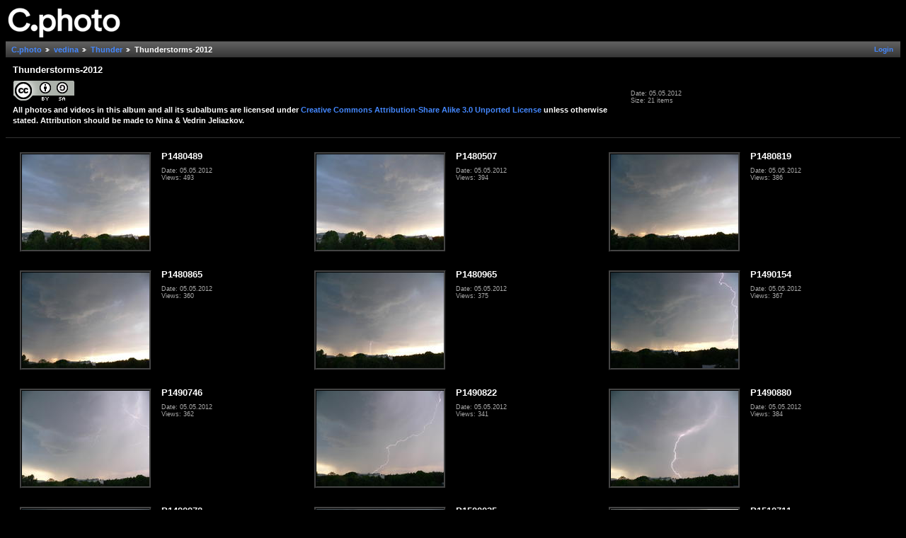

--- FILE ---
content_type: text/html; charset=UTF-8
request_url: https://photo.uni-plovdiv.net/vedina/Thunder/Thunderstorms-2012/
body_size: 2368
content:
<!DOCTYPE html PUBLIC "-//W3C//DTD XHTML 1.0 Strict//EN" "http://www.w3.org/TR/xhtml1/DTD/xhtml1-strict.dtd">
<html lang="en-US" xmlns="http://www.w3.org/1999/xhtml">
<head>
<link rel="stylesheet" type="text/css" href="/main.php?g2_view=imageframe.CSS&amp;g2_frames=flicking%7Cnone"/>

<link rel="stylesheet" type="text/css" href="/modules/core/data/gallery.css"/>
<link rel="stylesheet" type="text/css" href="/modules/colorpack/packs/midnight/color.css"/>
<link rel="alternate" type="application/rss+xml" title="Photo RSS" href="/main.php?g2_view=slideshow.SlideshowMediaRss&amp;g2_itemId=313092"/>
<script type="text/javascript" src="/main.php?g2_view=slideshow.DownloadPicLens&amp;g2_file=js&amp;g2_v=1.3.1.14221"></script>
<meta http-equiv="Content-Type" content="text/html; charset=UTF-8"/>
<title>Thunderstorms-2012</title>
<link rel="stylesheet" type="text/css" href="/themes/classic/theme.css"/>


</head>
<body class="gallery">
<div id="gallery" class="safari">
<div id="gsHeader">
<a href="/main.php"><img src="/images/c.photo.png" width="165" height="48" alt=""/></a>
</div>
<div id="gsNavBar" class="gcBorder1">
<div class="gbSystemLinks">
<span class="block-core-SystemLink">
<a href="/main.php?g2_view=core.UserAdmin&amp;g2_subView=core.UserLogin&amp;g2_return=%2Fvedina%2FThunder%2FThunderstorms-2012%2F%3F">Login</a>
</span>



</div>
<div class="gbBreadCrumb">
<div class="block-core-BreadCrumb">
<a href="/main.php?g2_highlightId=17291" class="BreadCrumb-1">
C.photo</a>
<a href="/vedina/?g2_highlightId=238771" class="BreadCrumb-2">
vedina</a>
<a href="/vedina/Thunder/?g2_highlightId=313092" class="BreadCrumb-3">
Thunder</a>
<span class="BreadCrumb-4">
Thunderstorms-2012</span>
</div>
</div>
</div>
<table width="100%" cellspacing="0" cellpadding="0">
<tr valign="top">
<td>
<div id="gsContent" class="gcBorder1">
<div class="gbBlock gcBackground1">
<table style="width: 100%">
<tr>
<td>
<h2> Thunderstorms-2012 </h2>
<p class="giDescription">
<a href="http://creativecommons.org/licenses/by-sa/3.0/" rel="nofollow"><img src="http://i.creativecommons.org/l/by-sa/3.0/88x31.png" alt=""/></a><br />
<b>All photos and videos in this album and all its subalbums are licensed under <a href="http://creativecommons.org/licenses/by-sa/3.0/" rel="nofollow">Creative Commons Attribution-Share Alike 3.0 Unported License</a> unless otherwise stated. Attribution should be made to Nina &amp; Vedrin Jeliazkov.</b>
</p>
</td>
<td style="width: 30%">
<div class="block-core-ItemInfo giInfo">
<div class="date summary">
Date: 05.05.2012
</div>
<div class="size summary">
Size: 21 items
</div>
</div>
</td>
</tr>
</table>
</div>
<div class="gbBlock">
<table id="gsThumbMatrix" width="100%">
<tr valign="top">
<td class="giItemCell">
<div>

<a href="/vedina/Thunder/Thunderstorms-2012/P1480489.JPG.html">
<img src="/show/313131-2/P1480489.JPG" width="180" height="135" id="IFid1" class="ImageFrame_none giThumbnail" alt="P1480489"/>
</a>


</div>
</td>
<td>
<p class="giTitle">
P1480489
</p>
<div class="block-core-ItemInfo giInfo">
<div class="date summary">
Date: 05.05.2012
</div>
<div class="viewCount summary">
Views: 493
</div>
</div>

</td>
<td class="giItemCell">
<div>

<a href="/vedina/Thunder/Thunderstorms-2012/P1480507.JPG.html">
<img src="/show/313135-2/P1480507.JPG" width="180" height="135" id="IFid2" class="ImageFrame_none giThumbnail" alt="P1480507"/>
</a>


</div>
</td>
<td>
<p class="giTitle">
P1480507
</p>
<div class="block-core-ItemInfo giInfo">
<div class="date summary">
Date: 05.05.2012
</div>
<div class="viewCount summary">
Views: 394
</div>
</div>

</td>
<td class="giItemCell">
<div>

<a href="/vedina/Thunder/Thunderstorms-2012/P1480819.JPG.html">
<img src="/show/313107-2/P1480819.JPG" width="180" height="135" id="IFid3" class="ImageFrame_none giThumbnail" alt="P1480819"/>
</a>


</div>
</td>
<td>
<p class="giTitle">
P1480819
</p>
<div class="block-core-ItemInfo giInfo">
<div class="date summary">
Date: 05.05.2012
</div>
<div class="viewCount summary">
Views: 386
</div>
</div>

</td>
</tr>
<tr valign="top">
<td class="giItemCell">
<div>

<a href="/vedina/Thunder/Thunderstorms-2012/P1480865.JPG.html">
<img src="/show/313103-2/P1480865.JPG" width="180" height="135" id="IFid4" class="ImageFrame_none giThumbnail" alt="P1480865"/>
</a>


</div>
</td>
<td>
<p class="giTitle">
P1480865
</p>
<div class="block-core-ItemInfo giInfo">
<div class="date summary">
Date: 05.05.2012
</div>
<div class="viewCount summary">
Views: 360
</div>
</div>

</td>
<td class="giItemCell">
<div>

<a href="/vedina/Thunder/Thunderstorms-2012/P1480965.JPG.html">
<img src="/show/313127-2/P1480965.JPG" width="180" height="135" id="IFid5" class="ImageFrame_none giThumbnail" alt="P1480965"/>
</a>


</div>
</td>
<td>
<p class="giTitle">
P1480965
</p>
<div class="block-core-ItemInfo giInfo">
<div class="date summary">
Date: 05.05.2012
</div>
<div class="viewCount summary">
Views: 375
</div>
</div>

</td>
<td class="giItemCell">
<div>

<a href="/vedina/Thunder/Thunderstorms-2012/P1490154.JPG.html">
<img src="/show/313111-2/P1490154.JPG" width="180" height="135" id="IFid6" class="ImageFrame_none giThumbnail" alt="P1490154"/>
</a>


</div>
</td>
<td>
<p class="giTitle">
P1490154
</p>
<div class="block-core-ItemInfo giInfo">
<div class="date summary">
Date: 05.05.2012
</div>
<div class="viewCount summary">
Views: 367
</div>
</div>

</td>
</tr>
<tr valign="top">
<td class="giItemCell">
<div>

<a href="/vedina/Thunder/Thunderstorms-2012/P1490746.JPG.html">
<img src="/show/313115-2/P1490746.JPG" width="180" height="135" id="IFid7" class="ImageFrame_none giThumbnail" alt="P1490746"/>
</a>


</div>
</td>
<td>
<p class="giTitle">
P1490746
</p>
<div class="block-core-ItemInfo giInfo">
<div class="date summary">
Date: 05.05.2012
</div>
<div class="viewCount summary">
Views: 362
</div>
</div>

</td>
<td class="giItemCell">
<div>

<a href="/vedina/Thunder/Thunderstorms-2012/P1490822.JPG.html">
<img src="/show/313139-2/P1490822.JPG" width="180" height="135" id="IFid8" class="ImageFrame_none giThumbnail" alt="P1490822"/>
</a>


</div>
</td>
<td>
<p class="giTitle">
P1490822
</p>
<div class="block-core-ItemInfo giInfo">
<div class="date summary">
Date: 05.05.2012
</div>
<div class="viewCount summary">
Views: 341
</div>
</div>

</td>
<td class="giItemCell">
<div>

<a href="/vedina/Thunder/Thunderstorms-2012/P1490880.JPG.html">
<img src="/show/313119-2/P1490880.JPG" width="180" height="135" id="IFid9" class="ImageFrame_none giThumbnail" alt="P1490880"/>
</a>


</div>
</td>
<td>
<p class="giTitle">
P1490880
</p>
<div class="block-core-ItemInfo giInfo">
<div class="date summary">
Date: 05.05.2012
</div>
<div class="viewCount summary">
Views: 384
</div>
</div>

</td>
</tr>
<tr valign="top">
<td class="giItemCell">
<div>

<a href="/vedina/Thunder/Thunderstorms-2012/P1490972.JPG.html">
<img src="/show/313123-2/P1490972.JPG" width="180" height="135" id="IFid10" class="ImageFrame_none giThumbnail" alt="P1490972"/>
</a>


</div>
</td>
<td>
<p class="giTitle">
P1490972
</p>
<div class="block-core-ItemInfo giInfo">
<div class="date summary">
Date: 05.05.2012
</div>
<div class="viewCount summary">
Views: 407
</div>
</div>

</td>
<td class="giItemCell">
<div>

<a href="/vedina/Thunder/Thunderstorms-2012/P1500035.JPG.html">
<img src="/show/313098-2/P1500035.JPG" width="180" height="135" id="IFid11" class="ImageFrame_none giThumbnail" alt="P1500035"/>
</a>


</div>
</td>
<td>
<p class="giTitle">
P1500035
</p>
<div class="block-core-ItemInfo giInfo">
<div class="date summary">
Date: 05.05.2012
</div>
<div class="viewCount summary">
Views: 361
</div>
</div>

</td>
<td class="giItemCell">
<div>

<a href="/vedina/Thunder/Thunderstorms-2012/P1510711.JPG.html">
<img src="/show/313454-2/P1510711.JPG" width="180" height="135" id="IFid12" class="ImageFrame_none giThumbnail" alt="P1510711"/>
</a>


</div>
</td>
<td>
<p class="giTitle">
P1510711
</p>
<div class="block-core-ItemInfo giInfo">
<div class="date summary">
Date: 12.05.2012
</div>
<div class="viewCount summary">
Views: 389
</div>
</div>

</td>
</tr>
<tr valign="top">
<td class="giItemCell">
<div>

<a href="/vedina/Thunder/Thunderstorms-2012/P1520187.JPG.html">
<img src="/show/314788-2/P1520187.JPG" width="180" height="135" id="IFid13" class="ImageFrame_none giThumbnail" alt="P1520187"/>
</a>


</div>
</td>
<td>
<p class="giTitle">
P1520187
</p>
<div class="block-core-ItemInfo giInfo">
<div class="date summary">
Date: 29.05.2012
</div>
<div class="viewCount summary">
Views: 351
</div>
</div>

</td>
<td class="giItemCell">
<div>

<a href="/vedina/Thunder/Thunderstorms-2012/P1520417.JPG.html">
<img src="/show/314792-2/P1520417.JPG" width="180" height="135" id="IFid14" class="ImageFrame_none giThumbnail" alt="P1520417"/>
</a>


</div>
</td>
<td>
<p class="giTitle">
P1520417
</p>
<div class="block-core-ItemInfo giInfo">
<div class="date summary">
Date: 29.05.2012
</div>
<div class="viewCount summary">
Views: 366
</div>
</div>

</td>
<td class="giItemCell">
<div>

<a href="/vedina/Thunder/Thunderstorms-2012/P1520858.JPG.html">
<img src="/show/314796-2/P1520858.JPG" width="180" height="135" id="IFid15" class="ImageFrame_none giThumbnail" alt="P1520858"/>
</a>


</div>
</td>
<td>
<p class="giTitle">
P1520858
</p>
<div class="block-core-ItemInfo giInfo">
<div class="date summary">
Date: 29.05.2012
</div>
<div class="viewCount summary">
Views: 407
</div>
</div>

</td>
</tr>
<tr valign="top">
<td class="giItemCell">
<div>

<a href="/vedina/Thunder/Thunderstorms-2012/P1540286.JPG.html">
<img src="/show/314800-2/P1540286.JPG" width="180" height="135" id="IFid16" class="ImageFrame_none giThumbnail" alt="P1540286"/>
</a>


</div>
</td>
<td>
<p class="giTitle">
P1540286
</p>
<div class="block-core-ItemInfo giInfo">
<div class="date summary">
Date: 29.05.2012
</div>
<div class="viewCount summary">
Views: 380
</div>
</div>

</td>
<td class="giItemCell">
<div>

<a href="/vedina/Thunder/Thunderstorms-2012/P1540941.JPG.html">
<img src="/show/314804-2/P1540941.JPG" width="180" height="135" id="IFid17" class="ImageFrame_none giThumbnail" alt="P1540941"/>
</a>


</div>
</td>
<td>
<p class="giTitle">
P1540941
</p>
<div class="block-core-ItemInfo giInfo">
<div class="date summary">
Date: 29.05.2012
</div>
<div class="viewCount summary">
Views: 377
</div>
</div>

</td>
<td class="giItemCell">
<div>

<a href="/vedina/Thunder/Thunderstorms-2012/P1550191.JPG.html">
<img src="/show/314808-2/P1550191.JPG" width="180" height="135" id="IFid18" class="ImageFrame_none giThumbnail" alt="P1550191"/>
</a>


</div>
</td>
<td>
<p class="giTitle">
P1550191
</p>
<div class="block-core-ItemInfo giInfo">
<div class="date summary">
Date: 29.05.2012
</div>
<div class="viewCount summary">
Views: 382
</div>
</div>

</td>
</tr>
<tr valign="top">
<td class="giItemCell">
<div>

<a href="/vedina/Thunder/Thunderstorms-2012/P1590036.JPG.html">
<img src="/show/316108-2/P1590036.JPG" width="180" height="135" id="IFid19" class="ImageFrame_none giThumbnail" alt="P1590036"/>
</a>


</div>
</td>
<td>
<p class="giTitle">
P1590036
</p>
<div class="block-core-ItemInfo giInfo">
<div class="date summary">
Date: 10.06.2012
</div>
<div class="viewCount summary">
Views: 391
</div>
</div>

</td>
<td class="giItemCell">
<div>

<a href="/vedina/Thunder/Thunderstorms-2012/P1590096.JPG.html">
<img src="/show/316112-2/P1590096.JPG" width="180" height="135" id="IFid20" class="ImageFrame_none giThumbnail" alt="P1590096"/>
</a>


</div>
</td>
<td>
<p class="giTitle">
P1590096
</p>
<div class="block-core-ItemInfo giInfo">
<div class="date summary">
Date: 10.06.2012
</div>
<div class="viewCount summary">
Views: 415
</div>
</div>

</td>
<td class="giItemCell">
<div>

<a href="/vedina/Thunder/Thunderstorms-2012/P1590366.JPG.html">
<img src="/show/316116-2/P1590366.JPG" width="180" height="135" id="IFid21" class="ImageFrame_none giThumbnail" alt="P1590366"/>
</a>


</div>
</td>
<td>
<p class="giTitle">
P1590366
</p>
<div class="block-core-ItemInfo giInfo">
<div class="date summary">
Date: 10.06.2012
</div>
<div class="viewCount summary">
Views: 478
</div>
</div>

</td>
</tr>
</table>
</div>
<div id="gsPages" class="gbBlock gcBackground1">
<div class="block-core-Pager">
Page:
<span>
1
</span>
</div>
</div>

  

<div class="block-core-ItemLinks">
<a href="/main.php?g2_view=slideshow.Slideshow&amp;g2_itemId=313092" onclick="var p=PicLensLite;p.setCallbacks({onNoPlugins:function(){location.href='https://photo.uni-plovdiv.net/main.php?g2_view=slideshow.Slideshow&amp;g2_itemId=313092'}});p.setLiteURLs({swf:'https://photo.uni-plovdiv.net/main.php?g2_view=slideshow.DownloadPicLens&amp;g2_file=swf&amp;g2_v=1.3.1.14221'});p.start({feedUrl:'https://photo.uni-plovdiv.net/main.php?g2_view=slideshow.SlideshowMediaRss&amp;g2_itemId=313092', guid:313092, pid:'2PWfB4lurT4g', delay:10});return false" class="gbAdminLink gbLink-slideshow_Slideshow">View Slideshow</a>
</div>

</div>
</td>
</tr>
</table>
<div id="gsFooter">

<a href="http://gallery.sourceforge.net"><img src="/images/gallery.gif" alt="Powered by Gallery v2.3" title="Powered by Gallery v2.3" style="border-style: none" width="80" height="15"/></a>


</div>
  </div>



<!-- Piwik -->
<script type="text/javascript">
var _paq = _paq || [];
_paq.push(['trackPageView']);
_paq.push(['enableLinkTracking']);
(function() {
var u="//analytics.uni-plovdiv.net/";
_paq.push(['setTrackerUrl', u+'piwik.php']);
_paq.push(['setSiteId', 15]);
var d=document, g=d.createElement('script'), s=d.getElementsByTagName('script')[0];
g.type='text/javascript'; g.async=true; g.defer=true; g.src=u+'piwik.js'; s.parentNode.insertBefore(g,s);
})();
</script>
<noscript><p><img src="//analytics.uni-plovdiv.net/piwik.php?idsite=15" style="border:0;" alt="" /></p></noscript>
<!-- End Piwik Code -->

</body>
</html>

--- FILE ---
content_type: text/css
request_url: https://photo.uni-plovdiv.net/modules/colorpack/packs/midnight/color.css
body_size: 270
content:
/* <?php $colorpackName = $gallery->i18n('Midnight'); ?>
 * $Revision: 1 $
 */

#gallery {
	background-color: #000 !important;
	color: #fff !important;
}

body.gallery {
	background-color: #000 !important;
}
 
#gallery img.giThumbnail {
	border: 3px ridge #444 !important;
	margin: 1px !important;
}

#gallery img.giThumbnail:hover {
	border-color: #48f !important;
	opacity: 0.8 !important;
	filter: alpha(opacity=80) !important; /* IE's opacity*/
}

.gbBreadCrumbBackground  {
  height: 20px !important;
  background-color: #111 !important;
  background-image: url('dgrad.png') !important; 
}

#gsNavBar {
  background-color: #111 !important;
  background-image: url('dgrad.png') !important; 
}

#gsSidebarCol {
  background-color: #111 !important;
  padding-bottom: 5px !important;
  width: 1% !important; /* Expand to fit content ("0" bad4 firefox, "1px" bad4 opera) */
}

.gcBackground1 {
  background-color: #000 !important;
}

.gcBackground2 {
  background-color: #111 !important;
  background-image: url('dgrad.png') !important;
}

.gcBorder1 {
  border-color: #333 !important;
}

.gcBorder2 {
  border-color: #333 !important;
}

#gallery a { color: #48f !important; }
#gallery a:hover { color: #ee0 !important; }
#gallery a:active { color: #ee0 !important; }

.giSuccess { color: #190 !important; }
.giWarning { color: #b31 !important; }
.giError { color: #d14 !important; }
.giInfo { color: #aaa !important; }
.block-core-PeerList .current { color: #67b !important; }

table.gbDataTable th { background-color: #333 !important; }
.gbEven { background-color: #777 !important; }
.gbOdd { background-color: #555 !important; }

#gallery select { background-color: #aaa !important; }
#gallery input { background-color: #aaa !important; }
#gallery textarea { background-color: #aaa !important; }
#gallery div.gbTabBar a { color: #0af !important; }

.autoCompleteContainer li {
    color: #000 !important;
}

